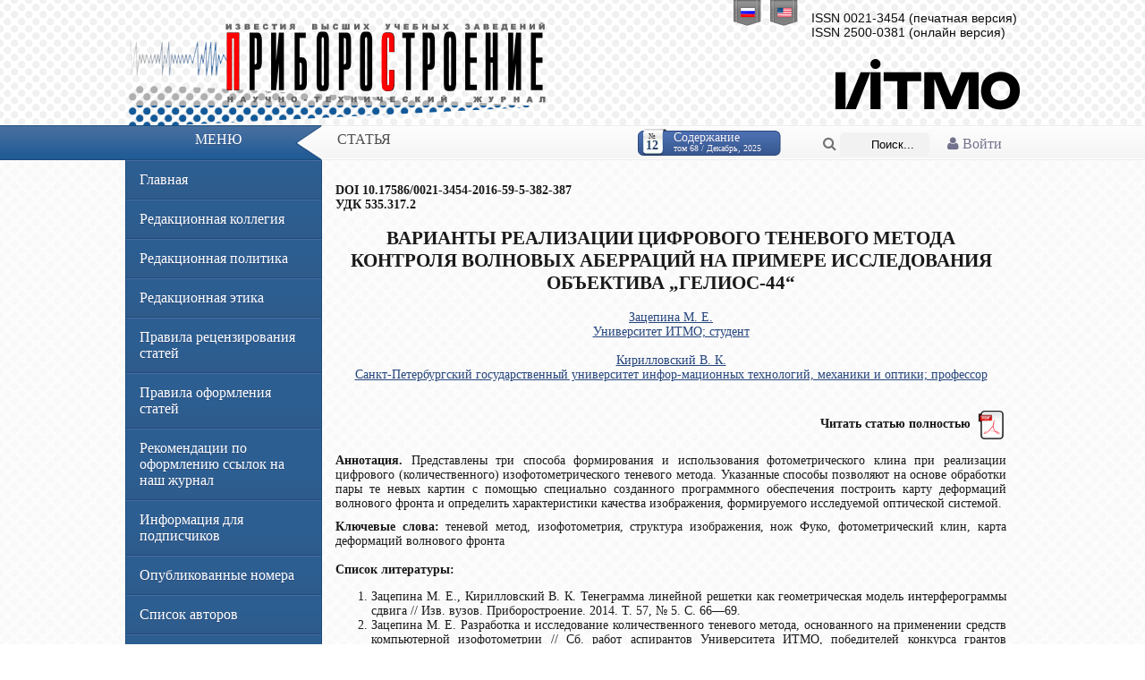

--- FILE ---
content_type: text/html; charset=UTF-8
request_url: http://pribor.ifmo.ru/ru/article/15602/varianty_realizacii_cifrovogo_tenevogo_metoda_kontrolya_volnovyh_aberraciy_na_primere_issledovaniya_obektiva_%EF%BF%BD%EF%BF%BD%EF%BF%BDgelios-44%EF%BF%BD%EF%BF%BD%EF%BF%BD.htm
body_size: 5991
content:
<!DOCTYPE html PUBLIC '-//W3C//DTD XHTML 1.0 Transitional//EN' 'http://www.w3.org/TR/xhtml1/DTD/xhtml1-transitional.dtd'>
<html xmlns='http://www.w3.org/1999/xhtml' xml:lang='ru' lang='ru'>
<head>
    <meta http-equiv="Content-Type" content="text/html" charset="utf-8" />
    <title>ВАРИАНТЫ РЕАЛИЗАЦИИ ЦИФРОВОГО ТЕНЕВОГО МЕТОДА КОНТРОЛЯ ВОЛНОВЫХ АБЕРРАЦИЙ НА ПРИМЕРЕ ИССЛЕДОВАНИЯ ОБЪЕКТИВА „ГЕЛИОС-44“ Известия высших учебных заведений Приборостроение</title>
    <meta name="description" content="ВАРИАНТЫ РЕАЛИЗАЦИИ ЦИФРОВОГО ТЕНЕВОГО МЕТОДА КОНТРОЛЯ ВОЛНОВЫХ АБЕРРАЦИЙ НА ПРИМЕРЕ ИССЛЕДОВАНИЯ ОБЪЕКТИВА „ГЕЛИОС-44“ ">
    <meta name="keywords" content="теневой метод, изофотометрия, структура изображения, нож Фуко, фотометрический клин, карта деформаций волнового фронта ">
    <meta name="publisher" content="pribor.ifmo.ru">
            <meta name="title" content="ВАРИАНТЫ РЕАЛИЗАЦИИ ЦИФРОВОГО ТЕНЕВОГО МЕТОДА КОНТРОЛЯ ВОЛНОВЫХ АБЕРРАЦИЙ НА ПРИМЕРЕ ИССЛЕДОВАНИЯ ОБЪЕКТИВА „ГЕЛИОС-44“">
                <meta name="publication_date" content="2025/12/25">
        <meta name="journal_title" content="Известия высших учебных заведений Приборостроение">
        <meta name="volume" content="68">
        <meta name="issue" content="12">
        <meta name="firstpage" content="382-387">
        <meta name="lastpage" content="6">
                    <meta name="pdf_url" content="http://pribor.ifmo.ru/file/article/15602.pdf">
            
    <meta name="revisit" content="10 days">
    <meta name="robots" content="all">
    <META HTTP-EQUIV="EXPIRES" CONTENT="0">
    <META NAME="RESOURCE-TYPE" CONTENT="DOCUMENT">
    <META NAME="DISTRIBUTION" CONTENT="GLOBAL">
    <META NAME="COPYRIGHT" CONTENT="Copyright (c) 2026 by pribor.ifmo.ru">
    <META NAME="ROBOTS" CONTENT="INDEX, FOLLOW">
    <META NAME="REVISIT-AFTER" CONTENT="10 DAYS">
    <META NAME="RATING" CONTENT="GENERAL">

    <meta name="apple-itunes-app" content="app-id=935309823">

    <meta name='yandex-verification' content='493539e53df8764e' />

    <link rel='stylesheet' type='text/css' href='/x-data/graphics/styles.css?v=1.01' media='screen' />
    <link rel='shortcut icon' type='image/x-icon' href='/x-data/graphics/images/favicon.ico' />
    <script type='text/javascript' src='/x-data/scripts/jquery.min.js'></script>
    <script type='text/javascript' src='/x-data/scripts/jquery.search.min.js'></script>
    <link rel="stylesheet" href="/x-data/font-awesome-4.4.0/css/font-awesome.min.css">
    <!-- ITMO University panel -->
    <!--script type='text/javascript' src="http://orir.ifmo.ru/uitmo/_js/lang/uitmo.lang.ru.js"></script>
	<script type='text/javascript' src="http://orir.ifmo.ru/uitmo/_js/uitmo.templates.min.js"></script>
	<script type='text/javascript' src="http://orir.ifmo.ru/uitmo/_js/uitmo.min.js"></script>
	<script type='text/javascript' src="/x-data/scripts/uitmo.components.js"></script-->
</head><body>
<!-- Language Bar -->
<ul class='header-lang'>
    <li><a href='/ru/article/15602/varianty_realizacii_cifrovogo_tenevogo_metoda_kontrolya_volnovyh_aberraciy_na_primere_issledovaniya_obektiva_%EF%BF%BD%EF%BF%BD%EF%BF%BDgelios-44%EF%BF%BD%EF%BF%BD%EF%BF%BD.htm'><span class='ru'></span></a></li>
    <li><a href='/en/article/15602/varianty_realizacii_cifrovogo_tenevogo_metoda_kontrolya_volnovyh_aberraciy_na_primere_issledovaniya_obektiva_%EF%BF%BD%EF%BF%BD%EF%BF%BDgelios-44%EF%BF%BD%EF%BF%BD%EF%BF%BD.htm'><span class='en'></span></a></li>
</ul>
<!-- Header -->
<div class='content-lim center'>
    <div class='float-right'>
        <div class='header-issn'>
                            ISSN 0021-3454 (печатная версия)
                <br>
                ISSN 2500-0381 (онлайн версия)
                        </div>
        <a href="http://www.ifmo.ru/" target="_blank" style="text-decoration: none; color:#000;"><div class='header-university'></div></a>
    </div>
    <div class='header-elements'><a href='/ru/index.htm' class="header-label"></a></div>
</div>

<!-- Bar -->
<div class='header-bar'>
    <div class='center content-lim'>
        <div class='redline float-left'>Меню</div>
        <div class='transline float-left'></div>
        <div class='whiteline float-left'>
                            <div class='container-1'>
                    <a href="/ru/login/">
			<i class="fa fa-user">
                             Войти			</i>
		    </a>
                </div>
            
            <div class='container-2'>
                <form name="search" id="s_form" action="/ru/search_form/search_form.htm" method="POST" enctype="application/x-www-form-urlencoded">
                    <span class="icon"><a href="javascript: submitform()"><i class="fa fa-search" ></i></a></span>
                    <input type="search" id="s_field" placeholder="Поиск..." name="searchTextBox" value="" class="textfield" />



                </form>
            </div>

            <script lang="javascript">
                function submitform()
                {
                    document.search.submit();
                }
            </script>
                            <a href='/ru/journal/1455/journal_1455.htm' class='readmore float-right'>
                    <span class='info float-left'>№<br /><span>12</span></span>
                    <span class='text float-left'>
						Содержание<br /><span>том 68 / Декабрь, 2025</span>
					</span>
                </a>
                            СТАТЬЯ        </div>
    </div>
</div>
<!-- Content -->
<div class='body-pad'>
    <div class='body-shadow'>
        <div class='body-curve'>
            <div class='content-lim center'>
                <div class="left-bar float-left">
                    <div id='menu' class='body-nav'>
                        <ul>
                            <li><a href='/ru/index.htm'>Главная</a></li>

                            <li>
                                <a href='/ru/stat/17/editorial_board.htm'>
                                    Редакционная коллегия                                </a>
                            </li>
                            <li><a href="/ru/stat/142/editorial_policy.htm">Редакционная политика</a></li>
                            <li><a href="/ru/stat/140/editorial_ethics.htm">Редакционная этика</a></li>
                            <li><a href="/ru/stat/144/rules_for_peer-reviewing.htm">Правила рецензирования статей</a></li>
                            <li><a href='/ru/stat/18/Requirements_for_Papers.htm'>Правила оформления статей</a></li>
                            <li><a href="/ru/stat/132/links.htm">Рекомендации по оформлению ссылок на наш журнал</a></li>
                            <li><a href="/ru/stat/134/Information_for_subscribers.htm">Информация для подписчиков</a></li>
                            <li><a href='/ru/archive/archive.htm'>Опубликованные номера</a></li>
                            <li><a href='/ru/persons/list_of_authors.htm'>Список авторов</a></li>
                            
                                                        <li><a href="/ru/summary/1455/summary.htm">Аннотации номера</a></li>
                        </ul>
                                            </div>
                    <div class="title_item">
                        <h2>Партнеры</h2>
                    </div>
                    <div class="title_text">
                        <br>
                        <a href="https://www.crossref.org/" target="_blank"><img src="/images/partners/cross-ref.jpg"
                                                                                 border="0"></a>
                        <br>
                        <br>
                        <a href="http://elibrary.ru/defaultx.asp" target="_blank"><img
                                    src="/images/partners/elibrary.png" border="0"></a>
                        <br>
                        <br>
                        <a href="http://cyberleninka.ru/" target="_blank"><img
                                    src="/images/partners/cyb-len.gif" border="0"></a>
                        <br>
                        <br>
                        <a href="http://www.ivis.ru/" target="_blank"><img
                                    src="/images/partners/ivis.jpg"
                                    border="0"></a>
                        <br>
                        <br>
                        <a href="http://rasep.ru/"
                           target="_blank"><img src="/images/partners/ranri_logo.png"
                                                border="0"></a>
                        <br>
                        <br>
                        <a href="http://www.neva-teplo.ru/"
                           target="_blank"><img src="/images/partners/logo_HTT_sm.png"
                                                border="0"></a>
                        <br>
                        <br>
                        <a href="http://forum.htri.ru/"
                           target="_blank"><img src="/images/partners/htri_logo_sm.png"
                                                border="0"></a>
                        <br>
                        <br>

                        <a href="https://www.ebsco.com/" target="_blank"><img src="/images/partners/ebsco.png"
                                                                              border="0"></a>
                        <br>
                        <br>

                        <a href="https://clarivate.libguides.com/webofscienceplatform/rsci" target="_blank"><img src="/images/partners/Clarivate_Analytics.JPG"
                                                                                                                 border="0"></a>
                        <br>
                        <br>



                    </div>
                </div>
                <div id='content' class='body-content float-left'>
                    	<b><br/>DOI 10.17586/0021-3454-2016-59-5-382-387</b><br>
		<b>УДК 535.317.2</b>
	<h2 align="center">ВАРИАНТЫ РЕАЛИЗАЦИИ ЦИФРОВОГО ТЕНЕВОГО МЕТОДА КОНТРОЛЯ ВОЛНОВЫХ АБЕРРАЦИЙ НА ПРИМЕРЕ ИССЛЕДОВАНИЯ ОБЪЕКТИВА „ГЕЛИОС-44“</h2>
<center>
	<a href="/ru/person/4076/zacepina_marina_evgenevna.htm">Зацепина М. Е.<br>Университет ИТМО; студент</a><br><br><a href="/ru/person/341/kirillovskiy_vladimir_konstantinovich.htm">Кирилловский В. К.<br>Санкт-Петербургский государственный университет инфор-мационных технологий, механики и оптики; профессор</a></center><br>
	<br><span class="auth" style="float:right;" align="right">
			<b>
Читать статью полностью</b>&nbsp; <a href="/file/article/15602.pdf" target="_blank"><img src="/images/pdf.png" border="0" width="32" align="absmiddle"></a>			</span>
	<div style="text-align:justify; padding-bottom:10px;clear:both;">
			<br><b>Аннотация.</b> 
	Представлены три способа формирования и использования фотометрического клина при реализации цифрового (количественного) изофотометрического теневого метода. Указанные способы позволяют на основе обработки пары те невых картин с помощью специально созданного программного обеспечения построить карту деформаций волнового фронта и определить характеристики качества изображения, формируемого исследуемой оптической системой.
<br>
		</div>
<div style="font-size:14px;text-align:justify;">
			<b>Ключевые слова:</b> теневой метод, изофотометрия, структура изображения, нож Фуко, фотометрический клин, карта деформаций волнового фронта				<br><br><b>Список литературы:</b> <ol>
	<li style="text-align: justify;">
		Зацепина М. Е., Кирилловский В. К. Тенеграмма линейной решетки как геометрическая модель интерферограммы сдвига // Изв. вузов. Приборостроение. 2014. Т. 57, № 5. С. 66&mdash;69.</li>
	<li style="text-align: justify;">
		Зацепина М. Е. Разработка и исследование количественного теневого метода, основанного на применении средств компьютерной изофотометрии // Сб. работ аспирантов Университета ИТМО, победителей конкурса грантов Правительства Санкт-Петербурга. СПб: Ун-т ИТМО, 2014. С. 75&mdash;82.</li>
	<li style="text-align: justify;">
		Зацепина М. Е. Разработка и исследование количественного теневого метода, основанного на применении средств компьютерной изофотометрии: Автореф. дис. &hellip; канд. техн. наук. СПб, 2014. 18 c.</li>
	<li style="text-align: justify;">
		Зацепина М. Е., Кирилловский В. К. Измерение волновых аберраций оптических систем цифровым теневым методом // Изв. вузов. Приборостроение. 2016. Т. 59, № 2. С. 143&mdash;149.</li>
	<li style="text-align: justify;">
		Зверев В. А., Кирилловский В. К., Сокольский М. Н. Применение метода изофотометрической фоторегистрации при исследованиях и аттестации главного зеркала БТА // ОМП. 1976. № 12. С. 6&mdash;8.</li>
	<li style="text-align: justify;">
		Кирилловский В. К. Современные оптические исследования и измерения: Учеб. пособие. СПб: Лань, 2010.</li>
	<li style="text-align: justify;">
		Кирилловский В. К. , Ле Зуй Туан. Оптические измерения. Ч. 6. Инновационные направления в оптических измерениях и исследованиях оптических систем. СПб: СПбГУ ИТМО, 2008. 131 с.</li>
</ol>
		</div>                </div>
                <div class='clearfix'></div>
            </div>
        </div>
    </div>
</div>
<!-- Footer -->
<div class='footer-box'>
    <div class='content-lim center'>
        <div class='float-left space-left'>
            Информация &copy; 2005-2026&laquo;Известия вузов. Приборостроение&raquo;.<br /> Разработка © 2012 Отдел разработки Интернет-решений НИУ ИТМО.	    <br />
            <img src='/x-data/graphics/images/valid_xhtml.png' class='valignfix noborder inline' alt='xHTML 1.0 Valid' title='xHTML 1.0 Valid' />
            <img src='/x-data/graphics/images/valid_css.png' class='valignfix noborder inline' alt='CSS3 Valid' title='CSS3 Valid' />
            <a href="https://play.google.com/store/apps/details?id=ru.ifmo.journals&hl=ru"><img src="/x-data/images/google-play-icon.png" border="0" style="padding-top:5px;" align="absmiddle"></a>
            <a href="https://itunes.apple.com/ru/app/zurnaly-universiteta-itmo/id935309823"><img src="/x-data/images/app-store-logo.png" border="0" style="padding-top:5px;" align="absmiddle"></a>
        </div>
        <div class='clearfix'></div>
    </div>
</div>
<div class='footer-subbox'>
    <table align="center">
        <tr>
            <td>
                <!-- Rating@Mail.ru counter -->
                <script type="text/javascript">//<![CDATA[
                    (function(w,n,d,r,s){d.write('<p><a href="http://top.mail.ru/jump?from=2300974">'+
                        '<img src="http://dc.c1.b3.a2.top.mail.ru/counter?id=2300974;t=211;js=13'+
                        ((r=d.referrer)?';r='+escape(r):'')+((s=w.screen)?';s='+s.width+'*'+s.height:'')+';_='+Math.random()+
                        '" style="border:0;" height="31" width="88" alt="Рейтинг@Mail.ru" /><\/a><\/p>');})(window,navigator,document);//]]>
                </script><noscript><p><a href="http://top.mail.ru/jump?from=2300974">
                            <img src="http://dc.c1.b3.a2.top.mail.ru/counter?id=2300974;t=211;js=na"
                                 style="border:0;" height="31" width="88" alt="Рейтинг@Mail.ru" /></a></p></noscript>
                <!-- //Rating@Mail.ru counter -->
            </td>
            <td>
                <!-- Yandex.Metrika informer -->
                <a href="http://metrika.yandex.ru/stat/?id=19671373&amp;from=informer"
                   target="_blank" rel="nofollow"><img src="//bs.yandex.ru/informer/19671373/3_0_738FC0FF_536FA0FF_1_pageviews"
                                                       style="width:88px; height:31px; border:0;" alt="Яндекс.Метрика" title="Яндекс.Метрика: данные за сегодня (просмотры, визиты и уникальные посетители)" onclick="try{Ya.Metrika.informer({i:this,id:19671373,lang:'ru'});return false}catch(e){}"/></a>
                <!-- /Yandex.Metrika informer -->

                <!-- Yandex.Metrika counter -->
                <script type="text/javascript">
                    (function (d, w, c) {
                        (w[c] = w[c] || []).push(function() {
                            try {
                                w.yaCounter19671373 = new Ya.Metrika({id:19671373,
                                    webvisor:true,
                                    clickmap:true,
                                    trackLinks:true,
                                    accurateTrackBounce:true});
                            } catch(e) { }
                        });

                        var n = d.getElementsByTagName("script")[0],
                            s = d.createElement("script"),
                            f = function () { n.parentNode.insertBefore(s, n); };
                        s.type = "text/javascript";
                        s.async = true;
                        s.src = (d.location.protocol == "https:" ? "https:" : "http:") + "//mc.yandex.ru/metrika/watch.js";

                        if (w.opera == "[object Opera]") {
                            d.addEventListener("DOMContentLoaded", f, false);
                        } else { f(); }
                    })(document, window, "yandex_metrika_callbacks");
                </script>
                <noscript><div><img src="//mc.yandex.ru/watch/19671373" style="position:absolute; left:-9999px;" alt="" /></div></noscript>
                <!-- /Yandex.Metrika counter -->
            </td>
        </tr>
    </table>
</div>
</body>
</html>
